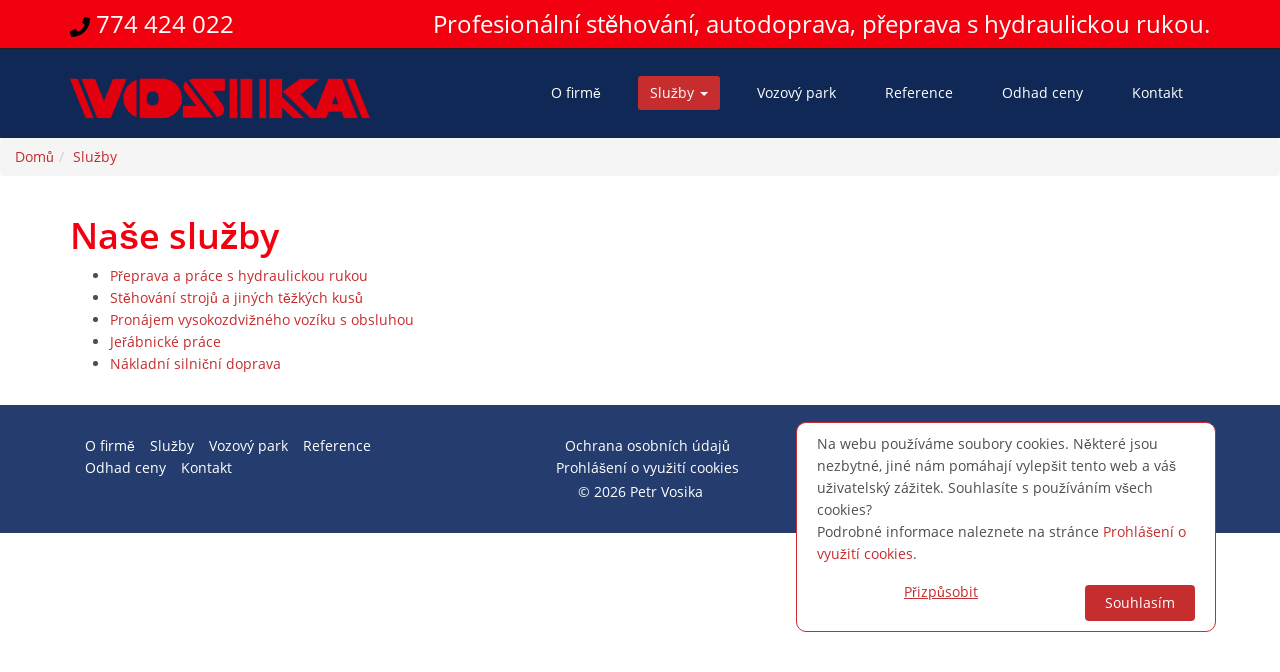

--- FILE ---
content_type: text/html; charset=UTF-8
request_url: https://www.vosika.cz/sluzby
body_size: 11997
content:
<!DOCTYPE html><html lang="cs"><head><meta charset="utf-8"><meta http-equiv="content-type" content="text/html; charset=utf-8"><meta name="viewport" content="width=device-width, initial-scale=1.0"><link rel="apple-touch-icon" sizes="180x180" href="/apple-touch-icon.png"><link rel="icon" type="image/png" sizes="32x32" href="/favicon-32x32.png"><link rel="icon" type="image/png" sizes="16x16" href="/favicon-16x16.png"><link rel="manifest" href="/site.webmanifest"><meta name="msapplication-TileColor" content="#da532c"><meta name="theme-color" content="#ffffff"><title>Služby | VOSIKA</title><meta name="csrf-param" content="_csrf"><meta name="csrf-token" content="LZkPttg_M3ziT7kl396DMoI317QmerIiukDmpRMV6Gsa-mzMlVFbGtc9wEaZtsRA3QaI4kUV4m2Jdo-UJyCbGA=="><meta property="og:type" content="website"><meta name="twitter:card" content="summary"><meta property="og:title" content="Služby | VOSIKA"><meta name="twitter:title" content="Služby | VOSIKA"><meta property="og:url" content="https://www.vosika.cz/sluzby"><meta name="twitter:url" content="https://www.vosika.cz/sluzby"><meta name="description" content="Nabídka služeb firmy VOSIKA. Stěhování, práce s hydraulickou rukou, práce s jeřábem, autodoprava. V ČR i EU."><meta property="og:description" content="Nabídka služeb firmy VOSIKA. Stěhování, práce s hydraulickou rukou, práce s jeřábem, autodoprava. V ČR i EU."><meta name="twitter:description" content="Nabídka služeb firmy VOSIKA. Stěhování, práce s hydraulickou rukou, práce s jeřábem, autodoprava. V ČR i EU."><link href="/assets/a288be90/css/style.css?v=1719291919" rel="stylesheet"><script> window.dataLayer = window.dataLayer || []; function gtag(){dataLayer.push(arguments);} gtag('consent', 'default', { 'ad_storage': 'denied', 'analytics_storage': 'denied' }); </script><!-- Google Tag Manager --><script>(function(w,d,s,l,i){w[l]=w[l]||[];w[l].push({'gtm.start':new Date().getTime(),event:'gtm.js'});var f=d.getElementsByTagName(s)[0],j=d.createElement(s),dl=l!='dataLayer'?'&l='+l:'';j.async=true;j.src='https://www.googletagmanager.com/gtm.js?id='+i+dl;f.parentNode.insertBefore(j,f);})(window,document,'script','dataLayer','GTM-MF54VT6');</script><!-- End Google Tag Manager --><script> var _mtm = window._mtm = window._mtm || []; _mtm.push({'mtm.startTime': (new Date().getTime()), 'event': 'mtm.Start'}); (function() { var d=document, g=d.createElement('script'), s=d.getElementsByTagName('script')[0]; g.async=true; g.src='https://wa.vosika.cz/js/container_eStJeaKa.js'; s.parentNode.insertBefore(g,s); })();</script></head><!--/head--><body class="homepage"><!-- Google Tag Manager (noscript) --><noscript><iframe src="https://www.googletagmanager.com/ns.html?id=GTM-MF54VT6"height="0" width="0" style="display:none;visibility:hidden"></iframe></noscript><!-- End Google Tag Manager (noscript) --><header id="header"><div class="top-bar"><div class="container"><div class="row"><div class="col-sm-3 col-xs-12"><div class="top-number"><p><img src="/images/phone-solid.svg" alt="phone" style="width:20px;fill:white"><a href="tel:+420774424022"> 774 424 022</a></p></div></div><div class="col-sm-9 col-xs-12"><div class="header pull-right"> Profesionální stěhování, autodoprava, přeprava s hydraulickou rukou. </div></div></div></div><!--/.container--></div><!--/.top-bar--><nav class="navbar navbar-inverse" role="banner"><div class="container"><div class="navbar-header"><button type="button" class="navbar-toggle" data-toggle="collapse" data-target=".navbar-collapse"><span class="sr-only">Toggle navigation</span><span class="icon-bar"></span><span class="icon-bar"></span><span class="icon-bar"></span></button><a class="navbar-brand" href="/"><img src="/images/logo/logo.svg" alt="Stěhování Vosika"></a></div><div class="collapse navbar-collapse navbar-right"><ul class="nav navbar-nav"><li class=""><a href="/o-firme">O firmě</a></li><li class="active"><a class="dropdown-toggle" href="/sluzby" data-toggle="dropdown">Služby <span class="caret"></span></a><span class="dropdown-arrow"></span><ul class="dropdown-menu"><li><a href="/sluzby/preprava-a-prace-s-hydraulickou-rukou">Přeprava a práce s hydraulickou rukou</a></li><li><a href="/sluzby/stehovani-stroju-a-jinych-tezkych-kusu">Stěhování strojů a jiných těžkých kusů</a></li><li><a href="/sluzby/pronajem-vysokozdvizneho-voziku-s-obsluhou">Pronájem vysokozdvižného vozíku s obsluhou</a></li><li><a href="/sluzby/jerabnicke-prace">Jeřábnické práce</a></li><li><a href="/sluzby/nakladni-silnicni-doprava">Nákladní silniční doprava</a></li></ul></li><li class=""><a href="/vozovy-park">Vozový park</a></li><li class=""><a href="/reference">Reference</a></li><li class=""><a href="/odhad-ceny">Odhad ceny</a></li><li class=""><a href="/kontakt">Kontakt</a></li></ul></div></div></nav><!--/nav--><nav aria-label="breadcrumb"><ol class="breadcrumb"><li class="breadcrumb-item"><a href="/">Domů</a></li><li class="breadcrumb-item active"><a href="/sluzby">Služby</a></li></ol></nav></header><!--/header--><div class="container"><h1>Naše služby</h1><ul><li><a href="/sluzby/preprava-a-prace-s-hydraulickou-rukou">Přeprava a práce s hydraulickou rukou</a></li><li><a href="/sluzby/stehovani-stroju-a-jinych-tezkych-kusu">Stěhování strojů a jiných těžkých kusů</a></li><li><a href="/sluzby/pronajem-vysokozdvizneho-voziku-s-obsluhou">Pronájem vysokozdvižného vozíku s obsluhou</a></li><li><a href="/sluzby/jerabnicke-prace">Jeřábnické práce</a></li><li><a href="/sluzby/nakladni-silnicni-doprava">Nákladní silniční doprava</a></li></ul></div><footer id="footer" class="midnight-blue"><div class="container"><div class="row"><div class="col-sm-4"><ul><li class=""><a href="/o-firme">O firmě</a></li><li class=" active"><a href="/sluzby">Služby</a></li><li class=""><a href="/vozovy-park">Vozový park</a></li><li class=""><a href="/reference">Reference</a></li><li class=""><a href="/odhad-ceny">Odhad ceny</a></li><li class=""><a href="/kontakt">Kontakt</a></li></ul></div><div class="col-sm-4 text-center"><ul><li><a href="/ochrana-osobnich-udaju">Ochrana osobních údajů</a></li><li><a href="/prohlaseni-o-vyuziti-cookies">Prohlášení o využití cookies</a></li></ul></div><div class="col-sm-4 text-right"><a class="btn btn-primary" href="tel:+420774424022"> tel. 774 424 022</a></div><div class="col-md-12 copy text-center"> &copy; 2026 Petr Vosika</div></div></div></footer><!--/#footer--><div class="cookie-consent-popup"><div class="cookie-consent-top-wrapper"><div class="row"><div class="col-sm-12" style="margin-bottom:1rem"><span class="cookie-consent-text">Na webu používáme soubory cookies. Některé jsou nezbytné, jiné nám pomáhají vylepšit tento web a váš uživatelský zážitek. Souhlasíte s používáním všech cookies?</span><br>Podrobné informace naleznete na stránce <a class="cookie-consent-link" href="/prohlaseni-o-vyuziti-cookies" target="_blank">Prohlášení o využití cookies</a>. </div><div class="col-sm-6 text-right"><a class="btn btn-inverse cookie-consent-controls-toggle" style="text-decoration: underline;">Přizpůsobit</a></div><div class="col-sm-6 text-right"><a class="btn btn-primary cookie-consent-accept-all">Souhlasím</a></div></div></div><div class="clearfix"></div><div class="cookie-consent-controls "><div><label for="necessary" class="cookie-consent-control"><input type="checkbox" id="necessary" class="cookie-consent-checkbox" name="necessary" value="1" checked disabled data-cc-consent="necessary"><span>Funkční cookies (vždy aktivní)<br><small>Jsou vyžadovány pro správnou funkčnost webu. Bez těchto cookies nemusí web fungovat správně. Ve výchozím nastavení jsou povoleny a nelze je zakázat.</small></span></label><br><label for="statistics" class="cookie-consent-control"><input type="checkbox" id="statistics" class="cookie-consent-checkbox" name="statistics" value="1" data-cc-consent="statistics"><span>Analytické cookies<br><small>Umožňují nám sbírat data o návštěvnosti webových stránek za účelem zlepšení poskytovaných služeb. Neslouží k marketingových účelům.</small></span></label><br><label for="marketing" class="cookie-consent-control"><input type="checkbox" id="marketing" class="cookie-consent-checkbox" name="marketing" value="1" data-cc-consent="marketing"><span>Marketingové cookies<br><small>Shromažďují osobní údaje o uživateli za účelem přizpůsobení nabízené reklamy zájmům zákazníka, propojení se sociálními sítěmi, apod.</small></span></label><br> &nbsp; <button class="btn btn-outl btn-inline cookie-consent-save pull-right" data-cc-namespace="popup">Uložit</button></div></div><div class="cookie-consent-details "><div><label>Analytické cookies<br><small>Umožňují nám sbírat data o návštěvnosti webových stránek za účelem zlepšení poskytovaných služeb. Neslouží k marketingových účelům.</small></label><table><tr><td>Google Analytics</td><td>Analytické a preferenční cookies</td></tr><tr><td>Goal</td><td>_ga, _gat, _gid, _gali</td></tr></table><label>Marketingové cookies<br><small>Shromažďují osobní údaje o uživateli za účelem přizpůsobení nabízené reklamy zájmům zákazníka, propojení se sociálními sítěmi, apod.</small></label><table><tr><td>Google Analytics</td><td>Analytické a preferenční cookies</td></tr><tr><td>Goal</td><td>_ga, _gat, _gid, _gali</td></tr></table></div></div></div></body><script src="/assets/e981f8b/jquery.js?v=1719291919"></script><script src="/assets/a288be90/js/html5shiv.js?v=1719291919"></script><script src="/assets/a288be90/js/respond.min.js?v=1719291919"></script><script src="/assets/a288be90/js/bootstrap.min.js?v=1719291919"></script><script src="/assets/a288be90/js/jquery.prettyPhoto.js?v=1719291919"></script><script src="/assets/a288be90/js/jquery.isotope.min.js?v=1719291919"></script><script src="/assets/a288be90/js/main.js?v=1719291919"></script><script src="/assets/a288be90/js/wow.min.js?v=1719291919"></script><script src="/assets/80227f80/cookie-consent.js?v=1719291919"></script><script>window.addEventListener('load', function() { window.cookieConsent = new CookieConsent({ name: 'cookie_consent_status', path: '/', domain: '', expiryDays: 365, }); window.cookieConsent.afterSave = function (cc) { cc.clean({"necessary":{"label":"Funk\u010dn\u00ed cookies (v\u017edy aktivn\u00ed)<br><small>Jsou vy\u017eadov\u00e1ny pro spr\u00e1vnou funk\u010dnost webu. Bez t\u011bchto cookies nemus\u00ed web fungovat spr\u00e1vn\u011b. Ve v\u00fdchoz\u00edm nastaven\u00ed jsou povoleny a nelze je zak\u00e1zat.<\/small>","cookies":[],"details":[],"checked":true,"disabled":true},"statistics":{"label":"Analytick\u00e9 cookies<br><small>Umo\u017e\u0148uj\u00ed n\u00e1m sb\u00edrat data o n\u00e1v\u0161t\u011bvnosti webov\u00fdch str\u00e1nek za \u00fa\u010delem zlep\u0161en\u00ed poskytovan\u00fdch slu\u017eeb. Neslou\u017e\u00ed k marketingov\u00fdch \u00fa\u010del\u016fm.<\/small>","cookies":[{"name":"_ga"},{"name":"_gat","domain":"","path":"\/"},{"name":"_gid","domain":"","path":"\/"}],"details":[{"title":"Google Analytics","description":"Analytick\u00e9 a preferen\u010dn\u00ed cookies"},{"title":"Goal","description":"_ga, _gat, _gid, _gali"}],"checked":false,"disabled":false},"marketing":{"label":"Marketingov\u00e9 cookies<br><small>Shroma\u017e\u010fuj\u00ed osobn\u00ed \u00fadaje o u\u017eivateli za \u00fa\u010delem p\u0159izp\u016fsoben\u00ed nab\u00edzen\u00e9 reklamy z\u00e1jm\u016fm z\u00e1kazn\u00edka, propojen\u00ed se soci\u00e1ln\u00edmi s\u00edt\u011bmi, apod.<\/small>","cookies":[{"name":"_ga"},{"name":"_gat","domain":"","path":"\/"},{"name":"_gid","domain":"","path":"\/"}],"details":[{"title":"Google Analytics","description":"Analytick\u00e9 a preferen\u010dn\u00ed cookies"},{"title":"Goal","description":"_ga, _gat, _gid, _gali"}],"checked":false,"disabled":false}}); window.location.reload(); }});</script></html>

--- FILE ---
content_type: image/svg+xml
request_url: https://www.vosika.cz/images/logo/logo.svg
body_size: 3471
content:
<?xml version="1.0" encoding="utf-8"?>
<!-- Generator: Adobe Illustrator 15.0.0, SVG Export Plug-In . SVG Version: 6.00 Build 0)  -->
<!DOCTYPE svg PUBLIC "-//W3C//DTD SVG 1.1//EN" "http://www.w3.org/Graphics/SVG/1.1/DTD/svg11.dtd">
<svg version="1.1" id="Vrstva_1" xmlns="http://www.w3.org/2000/svg" xmlns:xlink="http://www.w3.org/1999/xlink" x="0px" y="0px"
	 width="300px" height="70px" viewBox="0 0 300 70" enable-background="new 0 0 300 70" xml:space="preserve">
<g>
	<path fill-rule="evenodd" clip-rule="evenodd" fill="#E2000F" d="M261.676,40.355l3.519-8.803l3.519,8.803H261.676z
		 M199.515,14.885h12.536v18.113l21.793,21.105h-10.671l-11.122-10.626v10.626h-12.536V14.885z M256.179,54.104l2.669-6.678h12.693
		l2.669,6.678h13.377l-15.679-39.218h-0.051h-13.328h-0.049l-12.725,31.828L230.35,30.295l19.107-15.41h-19.41l-17.134,12.718
		l27.538,26.5H256.179z M115.791,17.843c-2.803,2.509-2.927,6.325,0.077,10.402l10.753,13.764h-13.618v11.394h29.851L115.791,17.843
		z M151.285,39.091l-8.974-12.396h12.528V14.846H126.31c-2.992-0.008-5.492,0.421-7.459,1.187l28.161,37
		C154.367,51.543,156.556,45.768,151.285,39.091z M76.833,36.806v-4.695c0-2.627,2.652-4.778,5.895-4.778
		c3.241,0,5.894,2.151,5.894,4.778v4.695c0,2.627-2.653,4.777-5.894,4.777C79.485,41.583,76.833,39.433,76.833,36.806z
		 M66.398,52.876c-7.491-2.759-12.871-9.99-12.871-18.418c0-8.428,5.38-15.659,12.871-18.417V52.876z M73.11,14.846h19.234
		c10.771,0,19.584,8.825,19.584,19.611c0,10.788-8.813,19.613-19.584,19.613H73.11c-1.082,0-2.145-0.092-3.18-0.263v-38.7
		C70.965,14.937,72.028,14.846,73.11,14.846z M11.626,14.885h13.377l9.016,22.55l9.016-22.55h13.377L40.732,54.104h-0.05H27.355
		h-0.05L11.626,14.885z M284.012,14.885l-7.649-0.074l15.765,39.292h7.651L284.012,14.885z M7.65,14.885L0,14.811l15.766,39.292
		h7.649L7.65,14.885z M159.78,14.885h7.306v39.218h-7.306V14.885z M189.502,14.885h6.467v39.218h-6.467V14.885z M170.646,14.885
		h11.536v39.218h-11.536V14.885z"/>
	<path fill="none" stroke="#E2000F" stroke-width="0.216" stroke-miterlimit="22.9256" d="M261.676,40.355l3.519-8.803l3.519,8.803
		H261.676z M199.515,14.885h12.536v18.113l21.793,21.105h-10.671l-11.122-10.626v10.626h-12.536V14.885z M256.179,54.104
		l2.669-6.678h12.693l2.669,6.678h13.377l-15.679-39.218h-0.051h-13.328h-0.049l-12.725,31.828L230.35,30.295l19.107-15.41h-19.41
		l-17.134,12.718l27.538,26.5H256.179z M115.791,17.843c-2.803,2.509-2.927,6.325,0.077,10.402l10.753,13.764h-13.618v11.394h29.851
		L115.791,17.843z M151.285,39.091l-8.974-12.396h12.528V14.846H126.31c-2.992-0.008-5.492,0.421-7.459,1.187l28.161,37
		C154.367,51.543,156.556,45.768,151.285,39.091z M76.833,36.806v-4.695c0-2.627,2.652-4.778,5.895-4.778
		c3.241,0,5.894,2.151,5.894,4.778v4.695c0,2.627-2.653,4.777-5.894,4.777C79.485,41.583,76.833,39.433,76.833,36.806z
		 M66.398,52.876c-7.491-2.759-12.871-9.99-12.871-18.418c0-8.428,5.38-15.659,12.871-18.417V52.876z M73.11,14.846h19.234
		c10.771,0,19.584,8.825,19.584,19.611c0,10.788-8.813,19.613-19.584,19.613H73.11c-1.082,0-2.145-0.092-3.18-0.263v-38.7
		C70.965,14.937,72.028,14.846,73.11,14.846z M11.626,14.885h13.377l9.016,22.55l9.016-22.55h13.377L40.732,54.104h-0.05H27.355
		h-0.05L11.626,14.885z M284.012,14.885l-7.649-0.074l15.765,39.292h7.651L284.012,14.885z M7.65,14.885L0,14.811l15.766,39.292
		h7.649L7.65,14.885z M159.78,14.885h7.306v39.218h-7.306V14.885z M189.502,14.885h6.467v39.218h-6.467V14.885z M170.646,14.885
		h11.536v39.218h-11.536V14.885z"/>
</g>
</svg>
